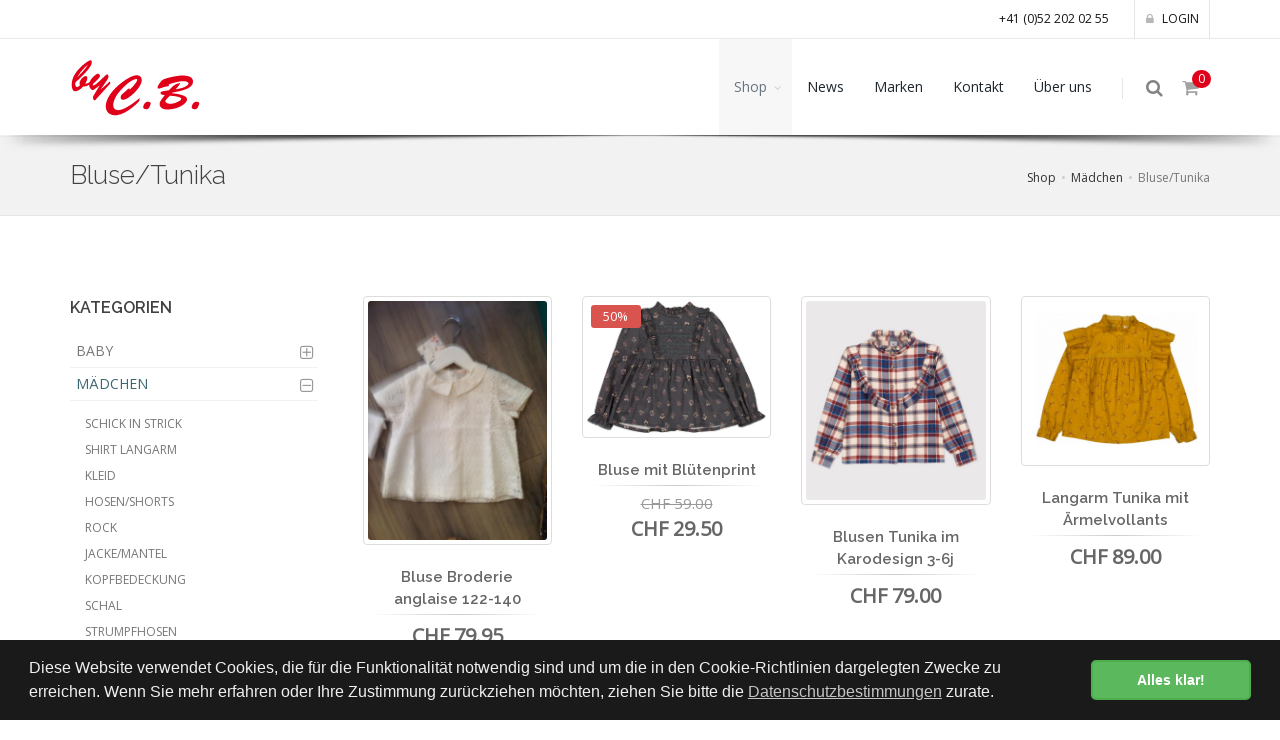

--- FILE ---
content_type: text/html; charset=utf-8
request_url: https://www.bycb.ch/produkte/maedchen-19/bluse-tunika-198?d=2
body_size: 7711
content:
<!DOCTYPE html>
<!--[if IE 8]>			<html lang="de" class="ie ie8 " data-page-navid="shop" data-page-controller="product" data-page-action="filter" data-page-route="product-filter" data-dsgvo="passive-banner"> <![endif]-->
<!--[if IE 9]>			<html lang="de" class="ie ie9 " data-page-navid="shop" data-page-controller="product" data-page-action="filter" data-page-route="product-filter" data-dsgvo="passive-banner"> <![endif]-->
<!--[if gt IE 9]><!-->	<html lang="de" class="       " data-page-navid="shop" data-page-controller="product" data-page-action="filter" data-page-route="product-filter" data-dsgvo="passive-banner"> <!--<![endif]-->
<head prefix="og: http://ogp.me/ns# fb: http://ogp.me/ns/fb# website: http://ogp.me/ns/website#">
		<meta charset="utf-8" />
	<!--[if IE]><meta http-equiv='X-UA-Compatible' content='IE=edge,chrome=1'><![endif]-->
	<meta name="viewport" content="width=device-width, initial-scale=1, user-scalable=no" />

	
	<link rel="shortcut icon" href="/favicon.ico">

	<meta name="apple-mobile-web-app-capable" content="yes" />
	<meta name="apple-mobile-web-app-status-bar-style" content="black" />

	<title>Bluse/Tunika | Mädchen | gross & klein fashiondesign GmbH</title>
<meta name="apple-mobile-web-app-title" content="Bluse/Tunika | Mädchen | gross & klein fashiondesign GmbH">

	<meta name="keywords" content="Mädchen,Bluse/Tunika"/>
										<meta property="og:site_name" content="gross & klein fashiondesign GmbH"/>
													<meta property="og:url" content="https://www.bycb.ch/produkte/maedchen-19/bluse-tunika-198?d=2"/>
									<meta property="og:title" content="Bluse/Tunika"/>
							













	
	<link href="https://fonts.googleapis.com/css?family=Open+Sans:300,400%7CRaleway:300,400,500,600,700%7CLato:300,400,400italic,600,700" rel="stylesheet" type="text/css" />


	
	<link href="/assets/javascripts/vendor/bootstrap/css/bootstrap.min.css?ts=1764401419" rel="stylesheet" type="text/css" />
	

	
	<link href="/assets/javascripts/vendor/slider.revolution/css/extralayers.css?ts=1764401419" rel="stylesheet" type="text/css" />
	<link href="/assets/javascripts/vendor/slider.revolution/css/settings.css?ts=1764401419" rel="stylesheet" type="text/css" />

	
	<link href="/assets/stylesheets/essentials.css?ts=1764401419" rel="stylesheet" type="text/css" />
	<link href="/assets/stylesheets/layout.css?ts=1764401419" rel="stylesheet" type="text/css" />


	
	<link href="/assets/stylesheets/header-1.css?ts=1764401419" rel="stylesheet" type="text/css" />
	<link href="/assets/stylesheets/layout-shop.css?ts=1764401419" rel="stylesheet" type="text/css" />
	<link href="/assets/stylesheets/color_scheme/custom-color.css?ts=1764401419" rel="stylesheet" type="text/css" />
	

	<link href="/assets/stylesheets/design.css?ts=1764401419" rel="stylesheet" />
	<link href="/assets/stylesheets/custom.css?ts=1764401419" rel="stylesheet" />

	

	<script type="text/javascript" src="//ajax.googleapis.com/ajax/libs/jquery/2.2.3/jquery.min.js"></script>
	<script type="text/javascript">window.jQuery || document.write('<script type="text/javascript" src="/assets/javascripts/vendor/jquery-2.2.3.min.js?ts=1764401419"><\/script>')</script>

</head>

<body class="enable-animation">
	




























	

	
	
	


	<div id="wrapper">
		


<div id="topBar" class="">
	<div class="container">

		
		<ul class="top-links list-inline pull-right">
			

												<li class="text-welcome hidden-xs">
						<a class="" href="tel:+41522020255">+41 (0)52 202 02 55</a>
					</li>
							
			
	
	<li class="user-session-"><a href="/account/login"><i class="fa fa-lock hidden-xs"></i> Login</a></li>

		</ul>

		
		<ul class="top-links list-inline">
							
			
			
		</ul>

	</div>
</div>



<div id="header" class="sticky clearfix shadow-after-3">

	
	<div class="search-box over-header">
	<a id="closeSearch" href="#" class="glyphicon glyphicon-remove"></a>
	<form method="get" action="/search">
		<input type="text" name="q" value="" placeholder="Suchen" class="form-control"/>
	</form>
</div>



	
	<header id="topNav">
		<div class="container">
			
			<button class="btn btn-mobile" data-toggle="collapse" data-target=".nav-main-collapse">
				<i class="fa fa-bars"></i>
			</button>

			
			<ul class="pull-right nav nav-pills nav-second-main">

				
				<li class="search">
	<a href="javascript:void(0);">
		<i class="fa fa-search"></i>
	</a>
</li>


				
				<li class="inline-cart-content quick-cart">
	<a href="#">
	<i class="fa fa-shopping-cart"></i>
	<span class="badge badge-aqua btn-xs badge-corner">0</span>
</a>
<div class="quick-cart-box">
	<h4>Warenkorb</h4>

	<div class="quick-cart-wrapper">
					<a class="text-center" href="#">
				<h6>Sie haben 0 Artikel im Warenkorb</h6>
			</a>
			</div>


	
						<div class="quick-cart-footer clearfix">
		<a href="/cart" class="btn btn-primary btn-xs pull-right">Warenkorb</a>
		<span class="pull-left"><strong>TOTAL:</strong> CHF&nbsp;0.00</span>
	</div>
	

</div>

</li>

			</ul>
			

			
			<a class="logo pull-left" href="/">
				<img src="/assets/images/logo.png?ts=1764401419" alt="gross & klein fashiondesign GmbH" />
			</a>

			
			<div class="navbar-collapse pull-right nav-main-collapse collapse submenu-dark">
				<nav class="nav-main">

					<ul id="topMain" class="nav nav-pills nav-main">

																
		<li class="active dropdown mega-menu">
			<a class="dropdown-toggle-pseudo" href="/produkte" >Shop</a>

							


<ul class="dropdown-menu">

	
	

	
	
		<li>
			
																																																<div class="row">
						<div class="col-md-5th ">
								<h3><a href="/produkte/baby-18?d=1" class="mega-menu-sub-title ">Baby</a></h3>
			<ul class="list-unstyled">
							<li class="">
					<a href="/produkte/baby-18/bodies-strampler-210?d=2">Bodies & Strampler</a>
				</li>
							<li class="">
					<a href="/produkte/baby-18/langarm-shirt-214?d=2">Langarm Shirt</a>
				</li>
							<li class="">
					<a href="/produkte/baby-18/hemd-tunika-215?d=2">Hemd/Tunika</a>
				</li>
							<li class="">
					<a href="/produkte/baby-18/kleid-216?d=2">Kleid</a>
				</li>
							<li class="">
					<a href="/produkte/baby-18/schick-in-strick-217?d=2">Schick in Strick</a>
				</li>
							<li class="">
					<a href="/produkte/baby-18/t-shirt-220?d=2">T-Shirt</a>
				</li>
							<li class="">
					<a href="/produkte/baby-18/schlafanzuege-233?d=2">Schlafanzüge</a>
				</li>
							<li class="">
					<a href="/produkte/baby-18/leggings-239?d=2">Leggings</a>
				</li>
							<li class="">
					<a href="/produkte/baby-18/overall-kurz-lang-247?d=2">Overall kurz/lang</a>
				</li>
							<li class="">
					<a href="/produkte/baby-18/pullis-co-264?d=2">Pullis & Co.</a>
				</li>
							<li class="">
					<a href="/produkte/baby-18/hosen-shorts-269?d=2">Hosen/Shorts</a>
				</li>
							<li class="">
					<a href="/produkte/baby-18/jacken-321?d=2">Jacken </a>
				</li>
							<li class="">
					<a href="/produkte/baby-18/roecke-331?d=2">Röcke</a>
				</li>
							<li class="">
					<a href="/produkte/baby-18/schwimmanzug-369?d=2">Schwimmanzug</a>
				</li>
							<li class="">
					<a href="/produkte/baby-18/kleider-sets-379?d=2">Kleider-Sets</a>
				</li>
							<li class="">
					<a href="/produkte/baby-18/kopfbedeckungen-427?d=2">Kopfbedeckungen</a>
				</li>
							<li class="">
					<a href="/produkte/baby-18/schal-433?d=2">Schal</a>
				</li>
					</ul>
	
						</div>
					
																																														
						<div class="col-md-5th ">
								<h3><a href="/produkte/maedchen-19?d=1" class="mega-menu-sub-title active">Mädchen</a></h3>
			<ul class="list-unstyled">
							<li class="">
					<a href="/produkte/maedchen-19/schick-in-strick-168?d=2">Schick in Strick</a>
				</li>
							<li class="">
					<a href="/produkte/maedchen-19/shirt-langarm-181?d=2">Shirt Langarm</a>
				</li>
							<li class="">
					<a href="/produkte/maedchen-19/kleid-182?d=2">Kleid</a>
				</li>
							<li class="">
					<a href="/produkte/maedchen-19/hosen-shorts-185?d=2">Hosen/Shorts</a>
				</li>
							<li class="">
					<a href="/produkte/maedchen-19/rock-186?d=2">Rock </a>
				</li>
							<li class="">
					<a href="/produkte/maedchen-19/jacke-mantel-192?d=2">Jacke/Mantel</a>
				</li>
							<li class="">
					<a href="/produkte/maedchen-19/kopfbedeckung-194?d=2">Kopfbedeckung</a>
				</li>
							<li class="">
					<a href="/produkte/maedchen-19/schal-195?d=2">Schal </a>
				</li>
							<li class="">
					<a href="/produkte/maedchen-19/strumpfhosen-197?d=2">Strumpfhosen </a>
				</li>
							<li class="active">
					<a href="/produkte/maedchen-19/bluse-tunika-198?d=2">Bluse/Tunika</a>
				</li>
							<li class="">
					<a href="/produkte/maedchen-19/t-shirt-top-206?d=2">T-Shirt/Top</a>
				</li>
							<li class="">
					<a href="/produkte/maedchen-19/schlafanzuege-253?d=2">Schlafanzüge</a>
				</li>
							<li class="">
					<a href="/produkte/maedchen-19/overall-jumpsuit-266?d=2">Overall/Jumpsuit</a>
				</li>
							<li class="">
					<a href="/produkte/maedchen-19/pullis-co-309?d=2">Pullis & Co.</a>
				</li>
							<li class="">
					<a href="/produkte/maedchen-19/unterwaeschebox-344?d=2">Unterwäschebox</a>
				</li>
					</ul>
	
						</div>
					
																																														
						<div class="col-md-5th ">
								<h3><a href="/produkte/jungs-20?d=1" class="mega-menu-sub-title ">Jungs</a></h3>
			<ul class="list-unstyled">
							<li class="">
					<a href="/produkte/jungs-20/hosen-shorts-200?d=2">Hosen/Shorts</a>
				</li>
							<li class="">
					<a href="/produkte/jungs-20/schick-in-strick-202?d=2">Schick in Strick</a>
				</li>
							<li class="">
					<a href="/produkte/jungs-20/shirt-langarm-203?d=2">Shirt Langarm</a>
				</li>
							<li class="">
					<a href="/produkte/jungs-20/t-shirt-top-205?d=2">T-Shirt/Top</a>
				</li>
							<li class="">
					<a href="/produkte/jungs-20/hemd-207?d=2">Hemd</a>
				</li>
							<li class="">
					<a href="/produkte/jungs-20/jacke-208?d=2">Jacke</a>
				</li>
							<li class="">
					<a href="/produkte/jungs-20/pulli-co-249?d=2">Pulli & Co.</a>
				</li>
							<li class="">
					<a href="/produkte/jungs-20/schlafanzuege-252?d=2">Schlafanzüge</a>
				</li>
							<li class="">
					<a href="/produkte/jungs-20/struempfe-412?d=2">Strümpfe</a>
				</li>
							<li class="">
					<a href="/produkte/jungs-20/kopfbedeckung-415?d=2">Kopfbedeckung</a>
				</li>
							<li class="">
					<a href="/produkte/jungs-20/schal-418?d=2">Schal</a>
				</li>
					</ul>
	
						</div>
					
																																														
						<div class="col-md-5th ">
								<h3><a href="/produkte/schuhe-21?d=1" class="mega-menu-sub-title ">Schuhe</a></h3>
			<ul class="list-unstyled">
							<li class="">
					<a href="/produkte/schuhe-21/pantoffeln-161?d=2">Pantoffeln</a>
				</li>
							<li class="">
					<a href="/produkte/schuhe-21/boots-177?d=2">Boots</a>
				</li>
							<li class="">
					<a href="/produkte/schuhe-21/lederfinken-282?d=2">Lederfinken</a>
				</li>
					</ul>
	
						</div>
					
																																														
						<div class="col-md-5th ">
								<h3><a href="/produkte/taschen-geldboerse-23?d=1" class="mega-menu-sub-title ">Taschen/Geldbörse</a></h3>
			<ul class="list-unstyled">
							<li class="">
					<a href="/produkte/taschen-geldboerse-23/umhaengetasche-179?d=2">Umhängetasche </a>
				</li>
							<li class="">
					<a href="/produkte/taschen-geldboerse-23/portemonnaie-etuis-180?d=2">Portemonnaie/ Etuis</a>
				</li>
							<li class="">
					<a href="/produkte/taschen-geldboerse-23/korb-221?d=2">Korb</a>
				</li>
							<li class="">
					<a href="/produkte/taschen-geldboerse-23/rucksack-349?d=2">Rucksack</a>
				</li>
					</ul>
	
						</div>
					
																																	</div><hr class="margin-top-10 margin-bottom-10" /><div class="row">													</div><div class="row">
						<div class="col-md-5th ">
								<h3><a href="/produkte/cosmetic-utensilien-24?d=1" class="mega-menu-sub-title ">Cosmetic Utensilien</a></h3>
			<ul class="list-unstyled">
							<li class="">
					<a href="/produkte/cosmetic-utensilien-24/necessaire-442?d=2">Necessaire</a>
				</li>
					</ul>
	
						</div>
					
																																														
						<div class="col-md-5th ">
								<h3><a href="/produkte/regen-sonne-25?d=1" class="mega-menu-sub-title ">Regen / Sonne</a></h3>
			<ul class="list-unstyled">
							<li class="">
					<a href="/produkte/regen-sonne-25/regenbekleidung-189?d=2">Regenbekleidung</a>
				</li>
							<li class="">
					<a href="/produkte/regen-sonne-25/fleece-248?d=2">Fleece </a>
				</li>
							<li class="">
					<a href="/produkte/regen-sonne-25/schwimmbekleidung-275?d=2">Schwimmbekleidung</a>
				</li>
					</ul>
	
						</div>
					
																																														
						<div class="col-md-5th ">
								<h3><a href="/produkte/damen-28?d=1" class="mega-menu-sub-title ">Damen</a></h3>
			<ul class="list-unstyled">
							<li class="">
					<a href="/produkte/damen-28/bekleidung-242?d=2">Bekleidung</a>
				</li>
					</ul>
	
						</div>
					
																																														
						<div class="col-md-5th ">
								<h3><a href="/produkte/verkleidung-30?d=1" class="mega-menu-sub-title ">Verkleidung</a></h3>
			<ul class="list-unstyled">
							<li class="">
					<a href="/produkte/verkleidung-30/kostueme-256?d=2">Kostüme</a>
				</li>
							<li class="">
					<a href="/produkte/verkleidung-30/accessoires-258?d=2">Accessoires</a>
				</li>
					</ul>
	
						</div>
					
																																														
						<div class="col-md-5th ">
								<h3><a href="/produkte/ballett-32?d=1" class="mega-menu-sub-title ">Ballett</a></h3>
			<ul class="list-unstyled">
							<li class="">
					<a href="/produkte/ballett-32/1-2-ballettschlaeppchen-287?d=2">1/2 Ballettschläppchen </a>
				</li>
							<li class="">
					<a href="/produkte/ballett-32/strumpfhosen-288?d=2">Strumpfhosen </a>
				</li>
							<li class="">
					<a href="/produkte/ballett-32/anhaenger-289?d=2">Anhänger</a>
				</li>
							<li class="">
					<a href="/produkte/ballett-32/1-1-ballettschlaeppchen-290?d=2">1/1 Ballettschläppchen</a>
				</li>
							<li class="">
					<a href="/produkte/ballett-32/stulpen-291?d=2">Stulpen</a>
				</li>
							<li class="">
					<a href="/produkte/ballett-32/wickeljacke-292?d=2">Wickeljacke </a>
				</li>
							<li class="">
					<a href="/produkte/ballett-32/body-293?d=2">Body</a>
				</li>
							<li class="">
					<a href="/produkte/ballett-32/ueberziehrock-295?d=2">Überziehrock </a>
				</li>
							<li class="">
					<a href="/produkte/ballett-32/tasche-geldboerse-376?d=2">Tasche/Geldbörse</a>
				</li>
							<li class="">
					<a href="/produkte/ballett-32/leggings-hosen-385?d=2">Leggings/Hosen</a>
				</li>
							<li class="">
					<a href="/produkte/ballett-32/top-388?d=2">Top</a>
				</li>
							<li class="">
					<a href="/produkte/ballett-32/ballettkleid-dress-440?d=2">Ballettkleid/Dress</a>
				</li>
					</ul>
	
						</div>
					
																																	</div><hr class="margin-top-10 margin-bottom-10" /><div class="row">													</div><div class="row">
						<div class="col-md-5th ">
								<h3><a href="/produkte/essen-und-trinken-33?d=1" class="mega-menu-sub-title ">Essen und Trinken</a></h3>
			<ul class="list-unstyled">
							<li class="">
					<a href="/produkte/essen-und-trinken-33/getraenkeflaschen-305?d=2">Getränkeflaschen</a>
				</li>
							<li class="">
					<a href="/produkte/essen-und-trinken-33/lunchbox-337?d=2">Lunchbox</a>
				</li>
							<li class="">
					<a href="/produkte/essen-und-trinken-33/teller-338?d=2">Teller</a>
				</li>
							<li class="">
					<a href="/produkte/essen-und-trinken-33/schuessel-teller-becher-339?d=2">Schüssel, Teller Becher</a>
				</li>
					</ul>
	
						</div>
					
																																														
						<div class="col-md-5th ">
								<h3><a href="/produkte/haare-36?d=1" class="mega-menu-sub-title ">Haare</a></h3>
			<ul class="list-unstyled">
							<li class="">
					<a href="/produkte/haare-36/haarreifen-169?d=2">Haarreifen</a>
				</li>
							<li class="">
					<a href="/produkte/haare-36/haarspangen-170?d=2">Haarspangen</a>
				</li>
							<li class="">
					<a href="/produkte/haare-36/haarband-gummi-255?d=2">Haarband/-Gummi</a>
				</li>
					</ul>
	
						</div>
					
																																														
						<div class="col-md-5th ">
								<h3><a href="/produkte/deko-38?d=1" class="mega-menu-sub-title ">Deko</a></h3>
			<ul class="list-unstyled">
							<li class="">
					<a href="/produkte/deko-38/kissen-178?d=2">Kissen</a>
				</li>
							<li class="">
					<a href="/produkte/deko-38/decken-245?d=2">Decken </a>
				</li>
							<li class="">
					<a href="/produkte/deko-38/kleiderhaken-313?d=2">Kleiderhaken</a>
				</li>
							<li class="">
					<a href="/produkte/deko-38/sockenfresser-329?d=2">Sockenfresser</a>
				</li>
							<li class="">
					<a href="/produkte/deko-38/deko-artikel-330?d=2">Deko Artikel </a>
				</li>
							<li class="">
					<a href="/produkte/deko-38/trophy-345?d=2">Trophy</a>
				</li>
							<li class="">
					<a href="/produkte/deko-38/aufkleber-fuer-waende-und-boden-363?d=2">Aufkleber für Wände und Boden</a>
				</li>
					</ul>
	
						</div>
					
																																														
						<div class="col-md-5th ">
								<h3><a href="/produkte/sale-39?d=1" class="mega-menu-sub-title ">Sale </a></h3>
			<ul class="list-unstyled">
							<li class="">
					<a href="/produkte/sale-39/maedchen-445?d=2">Mädchen</a>
				</li>
							<li class="">
					<a href="/produkte/sale-39/jungs-448?d=2">Jungs</a>
				</li>
							<li class="">
					<a href="/produkte/sale-39/baby-451?d=2">Baby</a>
				</li>
					</ul>
	
						</div>
					
																																														
						<div class="col-md-5th ">
								<h3><a href="/produkte/baby-ausstattung-43?d=1" class="mega-menu-sub-title ">Baby Ausstattung</a></h3>
			<ul class="list-unstyled">
							<li class="">
					<a href="/produkte/baby-ausstattung-43/swaddles-und-nuschis-175?d=2">Swaddles und Nuschis</a>
				</li>
							<li class="">
					<a href="/produkte/baby-ausstattung-43/bettdecken-246?d=2">Bettdecken</a>
				</li>
							<li class="">
					<a href="/produkte/baby-ausstattung-43/musikspieluhr-322?d=2">Musikspieluhr </a>
				</li>
							<li class="">
					<a href="/produkte/baby-ausstattung-43/geschenkbox-333?d=2">Geschenkbox</a>
				</li>
							<li class="">
					<a href="/produkte/baby-ausstattung-43/rasseln-400?d=2">Rasseln</a>
				</li>
							<li class="">
					<a href="/produkte/baby-ausstattung-43/kapuzenhandtuch-405?d=2">Kapuzenhandtuch</a>
				</li>
							<li class="">
					<a href="/produkte/baby-ausstattung-43/badecape-408?d=2">Badecape</a>
				</li>
							<li class="">
					<a href="/produkte/baby-ausstattung-43/schlafsaecke-436?d=2">Schlafsäcke</a>
				</li>
							<li class="">
					<a href="/produkte/baby-ausstattung-43/kleinkindertrage-453?d=2">Kleinkindertrage</a>
				</li>
							<li class="">
					<a href="/produkte/baby-ausstattung-43/beisserlis-456?d=2">Beisserlis</a>
				</li>
					</ul>
	
						</div>
					
																																	</div><hr class="margin-top-10 margin-bottom-10" /><div class="row">													</div><div class="row">
						<div class="col-md-5th ">
								<h3><a href="/produkte/spielwaren-46?d=1" class="mega-menu-sub-title ">Spielwaren</a></h3>
			<ul class="list-unstyled">
							<li class="">
					<a href="/produkte/spielwaren-46/hasenfamilie-237?d=2">Hasenfamilie</a>
				</li>
							<li class="">
					<a href="/produkte/spielwaren-46/puppen-302?d=2">Puppen</a>
				</li>
							<li class="">
					<a href="/produkte/spielwaren-46/spielhaus-370?d=2">Spielhaus</a>
				</li>
							<li class="">
					<a href="/produkte/spielwaren-46/spiel-moebel-und-kleiderlis-389?d=2">Spiel Möbel und Kleiderlis</a>
				</li>
							<li class="">
					<a href="/produkte/spielwaren-46/maeusefamilie-392?d=2">Mäusefamilie </a>
				</li>
							<li class="">
					<a href="/produkte/spielwaren-46/stofftiere-395?d=2">Stofftiere</a>
				</li>
							<li class="">
					<a href="/produkte/spielwaren-46/puppenkleider-398?d=2">Puppenkleider</a>
				</li>
					</ul>
	
						</div>
					
																																														
						<div class="col-md-5th hidden-xs hidden-sm">
							
						</div>
					
																																														
						<div class="col-md-5th hidden-xs hidden-sm">
							
						</div>
					
																																														
						<div class="col-md-5th hidden-xs hidden-sm">
							
						</div>
					
																																																							
						<div class="col-md-5th hidden-xs hidden-sm">
							
						</div>
					</div>
									</li>

	
</ul>
					</li>
				
		<li class="mega-menu">
			<a class="" href="/news" >News</a>

					</li>
				
		<li class="mega-menu">
			<a class="" href="/marken" >Marken</a>

					</li>
				
		<li class="mega-menu">
			<a class="" href="/kontakt" >Kontakt</a>

					</li>
				
		<li class="mega-menu">
			<a class="" href="/about" >Über&nbsp;uns</a>

					</li>
	
						
					</ul>

				</nav>
			</div>

		</div>
	</header>
	

</div>

		
	
				
		 


		
		
		



	









					<section class="page-header page-header-xs  ">
			<div class="container">

				
									
				<h1>
											Bluse/Tunika
									</h1>

									<ol class="breadcrumb"><li><a href="/produkte">Shop</a></li><li><a href="/produkte/maedchen-19?d=1">Mädchen</a></li><li class="active">Bluse/Tunika</li></ol>
				
				

			</div>
		</section>
		

	


		

		<a class="sr-only" href="#main-content">Skip to main content</a>
		

	


	



	
	<section id="main-section">

	<div id="main-container" class="container">
		
		<div class="row">
			<div class="col-xs-12 col-sm-4 col-md-4 col-lg-3">
				
<div class="side-nav margin-bottom-60 ">
	<div class="side-nav-head">
		<button class="fa fa-bars"></button>
					<!--in case we are somewhere in the shop hierarchy-->
			<h4>KATEGORIEN</h4>
			</div>
	<ul class="list-group list-group-bordered list-group-noicon uppercase">
														 
			<li class="list-group-item  ">
			<a class="dropdown-toggle elipsis2" href="#">Baby</a>
			<ul style="">
									<li class="">
						<a class="elipsis2" href="/produkte/baby-18/bodies-strampler-210?d=2" >Bodies & Strampler</a>

						
					</li>
									<li class="">
						<a class="elipsis2" href="/produkte/baby-18/langarm-shirt-214?d=2" >Langarm Shirt</a>

						
					</li>
									<li class="">
						<a class="elipsis2" href="/produkte/baby-18/hemd-tunika-215?d=2" >Hemd/Tunika</a>

						
					</li>
									<li class="">
						<a class="elipsis2" href="/produkte/baby-18/kleid-216?d=2" >Kleid</a>

						
					</li>
									<li class="">
						<a class="elipsis2" href="/produkte/baby-18/schick-in-strick-217?d=2" >Schick in Strick</a>

						
					</li>
									<li class="">
						<a class="elipsis2" href="/produkte/baby-18/t-shirt-220?d=2" >T-Shirt</a>

						
					</li>
									<li class="">
						<a class="elipsis2" href="/produkte/baby-18/schlafanzuege-233?d=2" >Schlafanzüge</a>

						
					</li>
									<li class="">
						<a class="elipsis2" href="/produkte/baby-18/leggings-239?d=2" >Leggings</a>

						
					</li>
									<li class="">
						<a class="elipsis2" href="/produkte/baby-18/overall-kurz-lang-247?d=2" >Overall kurz/lang</a>

						
					</li>
									<li class="">
						<a class="elipsis2" href="/produkte/baby-18/pullis-co-264?d=2" >Pullis & Co.</a>

						
					</li>
									<li class="">
						<a class="elipsis2" href="/produkte/baby-18/hosen-shorts-269?d=2" >Hosen/Shorts</a>

						
					</li>
									<li class="">
						<a class="elipsis2" href="/produkte/baby-18/jacken-321?d=2" >Jacken </a>

						
					</li>
									<li class="">
						<a class="elipsis2" href="/produkte/baby-18/roecke-331?d=2" >Röcke</a>

						
					</li>
									<li class="">
						<a class="elipsis2" href="/produkte/baby-18/schwimmanzug-369?d=2" >Schwimmanzug</a>

						
					</li>
									<li class="">
						<a class="elipsis2" href="/produkte/baby-18/kleider-sets-379?d=2" >Kleider-Sets</a>

						
					</li>
									<li class="">
						<a class="elipsis2" href="/produkte/baby-18/kopfbedeckungen-427?d=2" >Kopfbedeckungen</a>

						
					</li>
									<li class="">
						<a class="elipsis2" href="/produkte/baby-18/schal-433?d=2" >Schal</a>

						
					</li>
							</ul>
		</li>
	


									 
			<li class="list-group-item active ">
			<a class="dropdown-toggle elipsis2" href="#">Mädchen</a>
			<ul style="display: block;">
									<li class="">
						<a class="elipsis2" href="/produkte/maedchen-19/schick-in-strick-168?d=2" >Schick in Strick</a>

						
					</li>
									<li class="">
						<a class="elipsis2" href="/produkte/maedchen-19/shirt-langarm-181?d=2" >Shirt Langarm</a>

						
					</li>
									<li class="">
						<a class="elipsis2" href="/produkte/maedchen-19/kleid-182?d=2" >Kleid</a>

						
					</li>
									<li class="">
						<a class="elipsis2" href="/produkte/maedchen-19/hosen-shorts-185?d=2" >Hosen/Shorts</a>

						
					</li>
									<li class="">
						<a class="elipsis2" href="/produkte/maedchen-19/rock-186?d=2" >Rock </a>

						
					</li>
									<li class="">
						<a class="elipsis2" href="/produkte/maedchen-19/jacke-mantel-192?d=2" >Jacke/Mantel</a>

						
					</li>
									<li class="">
						<a class="elipsis2" href="/produkte/maedchen-19/kopfbedeckung-194?d=2" >Kopfbedeckung</a>

						
					</li>
									<li class="">
						<a class="elipsis2" href="/produkte/maedchen-19/schal-195?d=2" >Schal </a>

						
					</li>
									<li class="">
						<a class="elipsis2" href="/produkte/maedchen-19/strumpfhosen-197?d=2" >Strumpfhosen </a>

						
					</li>
									<li class="active">
						<a class="elipsis2" href="/produkte/maedchen-19/bluse-tunika-198?d=2" >Bluse/Tunika</a>

						
					</li>
									<li class="">
						<a class="elipsis2" href="/produkte/maedchen-19/t-shirt-top-206?d=2" >T-Shirt/Top</a>

						
					</li>
									<li class="">
						<a class="elipsis2" href="/produkte/maedchen-19/schlafanzuege-253?d=2" >Schlafanzüge</a>

						
					</li>
									<li class="">
						<a class="elipsis2" href="/produkte/maedchen-19/overall-jumpsuit-266?d=2" >Overall/Jumpsuit</a>

						
					</li>
									<li class="">
						<a class="elipsis2" href="/produkte/maedchen-19/pullis-co-309?d=2" >Pullis & Co.</a>

						
					</li>
									<li class="">
						<a class="elipsis2" href="/produkte/maedchen-19/unterwaeschebox-344?d=2" >Unterwäschebox</a>

						
					</li>
							</ul>
		</li>
	


									 
			<li class="list-group-item  ">
			<a class="dropdown-toggle elipsis2" href="#">Jungs</a>
			<ul style="">
									<li class="">
						<a class="elipsis2" href="/produkte/jungs-20/hosen-shorts-200?d=2" >Hosen/Shorts</a>

						
					</li>
									<li class="">
						<a class="elipsis2" href="/produkte/jungs-20/schick-in-strick-202?d=2" >Schick in Strick</a>

						
					</li>
									<li class="">
						<a class="elipsis2" href="/produkte/jungs-20/shirt-langarm-203?d=2" >Shirt Langarm</a>

						
					</li>
									<li class="">
						<a class="elipsis2" href="/produkte/jungs-20/t-shirt-top-205?d=2" >T-Shirt/Top</a>

						
					</li>
									<li class="">
						<a class="elipsis2" href="/produkte/jungs-20/hemd-207?d=2" >Hemd</a>

						
					</li>
									<li class="">
						<a class="elipsis2" href="/produkte/jungs-20/jacke-208?d=2" >Jacke</a>

						
					</li>
									<li class="">
						<a class="elipsis2" href="/produkte/jungs-20/pulli-co-249?d=2" >Pulli & Co.</a>

						
					</li>
									<li class="">
						<a class="elipsis2" href="/produkte/jungs-20/schlafanzuege-252?d=2" >Schlafanzüge</a>

						
					</li>
									<li class="">
						<a class="elipsis2" href="/produkte/jungs-20/struempfe-412?d=2" >Strümpfe</a>

						
					</li>
									<li class="">
						<a class="elipsis2" href="/produkte/jungs-20/kopfbedeckung-415?d=2" >Kopfbedeckung</a>

						
					</li>
									<li class="">
						<a class="elipsis2" href="/produkte/jungs-20/schal-418?d=2" >Schal</a>

						
					</li>
							</ul>
		</li>
	


									 
			<li class="list-group-item  ">
			<a class="dropdown-toggle elipsis2" href="#">Schuhe</a>
			<ul style="">
									<li class="">
						<a class="elipsis2" href="/produkte/schuhe-21/pantoffeln-161?d=2" >Pantoffeln</a>

						
					</li>
									<li class="">
						<a class="elipsis2" href="/produkte/schuhe-21/boots-177?d=2" >Boots</a>

						
					</li>
									<li class="">
						<a class="elipsis2" href="/produkte/schuhe-21/lederfinken-282?d=2" >Lederfinken</a>

						
					</li>
							</ul>
		</li>
	


									 
			<li class="list-group-item  ">
			<a class="dropdown-toggle elipsis2" href="#">Taschen/Geldbörse</a>
			<ul style="">
									<li class="">
						<a class="elipsis2" href="/produkte/taschen-geldboerse-23/umhaengetasche-179?d=2" >Umhängetasche </a>

						
					</li>
									<li class="">
						<a class="elipsis2" href="/produkte/taschen-geldboerse-23/portemonnaie-etuis-180?d=2" >Portemonnaie/ Etuis</a>

						
					</li>
									<li class="">
						<a class="elipsis2" href="/produkte/taschen-geldboerse-23/korb-221?d=2" >Korb</a>

						
					</li>
									<li class="">
						<a class="elipsis2" href="/produkte/taschen-geldboerse-23/rucksack-349?d=2" >Rucksack</a>

						
					</li>
							</ul>
		</li>
	


									 
			<li class="list-group-item  "><a href="/produkte/cosmetic-utensilien-24?d=1" >Cosmetic Utensilien</a></li>
	


									 
			<li class="list-group-item  ">
			<a class="dropdown-toggle elipsis2" href="#">Regen / Sonne</a>
			<ul style="">
									<li class="">
						<a class="elipsis2" href="/produkte/regen-sonne-25/regenbekleidung-189?d=2" >Regenbekleidung</a>

						
					</li>
									<li class="">
						<a class="elipsis2" href="/produkte/regen-sonne-25/fleece-248?d=2" >Fleece </a>

						
					</li>
									<li class="">
						<a class="elipsis2" href="/produkte/regen-sonne-25/schwimmbekleidung-275?d=2" >Schwimmbekleidung</a>

						
					</li>
							</ul>
		</li>
	


									 
			<li class="list-group-item  "><a href="/produkte/damen-28?d=1" >Damen</a></li>
	


									 
			<li class="list-group-item  ">
			<a class="dropdown-toggle elipsis2" href="#">Verkleidung</a>
			<ul style="">
									<li class="">
						<a class="elipsis2" href="/produkte/verkleidung-30/kostueme-256?d=2" >Kostüme</a>

						
					</li>
									<li class="">
						<a class="elipsis2" href="/produkte/verkleidung-30/accessoires-258?d=2" >Accessoires</a>

						
					</li>
							</ul>
		</li>
	


									 
			<li class="list-group-item  ">
			<a class="dropdown-toggle elipsis2" href="#">Ballett</a>
			<ul style="">
									<li class="">
						<a class="elipsis2" href="/produkte/ballett-32/1-2-ballettschlaeppchen-287?d=2" >1/2 Ballettschläppchen </a>

						
					</li>
									<li class="">
						<a class="elipsis2" href="/produkte/ballett-32/strumpfhosen-288?d=2" >Strumpfhosen </a>

						
					</li>
									<li class="">
						<a class="elipsis2" href="/produkte/ballett-32/anhaenger-289?d=2" >Anhänger</a>

						
					</li>
									<li class="">
						<a class="elipsis2" href="/produkte/ballett-32/1-1-ballettschlaeppchen-290?d=2" >1/1 Ballettschläppchen</a>

						
					</li>
									<li class="">
						<a class="elipsis2" href="/produkte/ballett-32/stulpen-291?d=2" >Stulpen</a>

						
					</li>
									<li class="">
						<a class="elipsis2" href="/produkte/ballett-32/wickeljacke-292?d=2" >Wickeljacke </a>

						
					</li>
									<li class="">
						<a class="elipsis2" href="/produkte/ballett-32/body-293?d=2" >Body</a>

						
					</li>
									<li class="">
						<a class="elipsis2" href="/produkte/ballett-32/ueberziehrock-295?d=2" >Überziehrock </a>

						
					</li>
									<li class="">
						<a class="elipsis2" href="/produkte/ballett-32/tasche-geldboerse-376?d=2" >Tasche/Geldbörse</a>

						
					</li>
									<li class="">
						<a class="elipsis2" href="/produkte/ballett-32/leggings-hosen-385?d=2" >Leggings/Hosen</a>

						
					</li>
									<li class="">
						<a class="elipsis2" href="/produkte/ballett-32/top-388?d=2" >Top</a>

						
					</li>
									<li class="">
						<a class="elipsis2" href="/produkte/ballett-32/ballettkleid-dress-440?d=2" >Ballettkleid/Dress</a>

						
					</li>
							</ul>
		</li>
	


									 
			<li class="list-group-item  ">
			<a class="dropdown-toggle elipsis2" href="#">Essen und Trinken</a>
			<ul style="">
									<li class="">
						<a class="elipsis2" href="/produkte/essen-und-trinken-33/getraenkeflaschen-305?d=2" >Getränkeflaschen</a>

						
					</li>
									<li class="">
						<a class="elipsis2" href="/produkte/essen-und-trinken-33/lunchbox-337?d=2" >Lunchbox</a>

						
					</li>
									<li class="">
						<a class="elipsis2" href="/produkte/essen-und-trinken-33/teller-338?d=2" >Teller</a>

						
					</li>
									<li class="">
						<a class="elipsis2" href="/produkte/essen-und-trinken-33/schuessel-teller-becher-339?d=2" >Schüssel, Teller Becher</a>

						
					</li>
							</ul>
		</li>
	


									 
			<li class="list-group-item  ">
			<a class="dropdown-toggle elipsis2" href="#">Haare</a>
			<ul style="">
									<li class="">
						<a class="elipsis2" href="/produkte/haare-36/haarreifen-169?d=2" >Haarreifen</a>

						
					</li>
									<li class="">
						<a class="elipsis2" href="/produkte/haare-36/haarspangen-170?d=2" >Haarspangen</a>

						
					</li>
									<li class="">
						<a class="elipsis2" href="/produkte/haare-36/haarband-gummi-255?d=2" >Haarband/-Gummi</a>

						
					</li>
							</ul>
		</li>
	


									 
			<li class="list-group-item  ">
			<a class="dropdown-toggle elipsis2" href="#">Deko</a>
			<ul style="">
									<li class="">
						<a class="elipsis2" href="/produkte/deko-38/kissen-178?d=2" >Kissen</a>

						
					</li>
									<li class="">
						<a class="elipsis2" href="/produkte/deko-38/decken-245?d=2" >Decken </a>

						
					</li>
									<li class="">
						<a class="elipsis2" href="/produkte/deko-38/kleiderhaken-313?d=2" >Kleiderhaken</a>

						
					</li>
									<li class="">
						<a class="elipsis2" href="/produkte/deko-38/sockenfresser-329?d=2" >Sockenfresser</a>

						
					</li>
									<li class="">
						<a class="elipsis2" href="/produkte/deko-38/deko-artikel-330?d=2" >Deko Artikel </a>

						
					</li>
									<li class="">
						<a class="elipsis2" href="/produkte/deko-38/trophy-345?d=2" >Trophy</a>

						
					</li>
									<li class="">
						<a class="elipsis2" href="/produkte/deko-38/aufkleber-fuer-waende-und-boden-363?d=2" >Aufkleber für Wände und Boden</a>

						
					</li>
							</ul>
		</li>
	


									 
			<li class="list-group-item  ">
			<a class="dropdown-toggle elipsis2" href="#">Sale </a>
			<ul style="">
									<li class="">
						<a class="elipsis2" href="/produkte/sale-39/maedchen-445?d=2" >Mädchen</a>

						
					</li>
									<li class="">
						<a class="elipsis2" href="/produkte/sale-39/jungs-448?d=2" >Jungs</a>

						
					</li>
									<li class="">
						<a class="elipsis2" href="/produkte/sale-39/baby-451?d=2" >Baby</a>

						
					</li>
							</ul>
		</li>
	


									 
			<li class="list-group-item  ">
			<a class="dropdown-toggle elipsis2" href="#">Baby Ausstattung</a>
			<ul style="">
									<li class="">
						<a class="elipsis2" href="/produkte/baby-ausstattung-43/swaddles-und-nuschis-175?d=2" >Swaddles und Nuschis</a>

						
					</li>
									<li class="">
						<a class="elipsis2" href="/produkte/baby-ausstattung-43/bettdecken-246?d=2" >Bettdecken</a>

						
					</li>
									<li class="">
						<a class="elipsis2" href="/produkte/baby-ausstattung-43/musikspieluhr-322?d=2" >Musikspieluhr </a>

						
					</li>
									<li class="">
						<a class="elipsis2" href="/produkte/baby-ausstattung-43/geschenkbox-333?d=2" >Geschenkbox</a>

						
					</li>
									<li class="">
						<a class="elipsis2" href="/produkte/baby-ausstattung-43/rasseln-400?d=2" >Rasseln</a>

						
					</li>
									<li class="">
						<a class="elipsis2" href="/produkte/baby-ausstattung-43/kapuzenhandtuch-405?d=2" >Kapuzenhandtuch</a>

						
					</li>
									<li class="">
						<a class="elipsis2" href="/produkte/baby-ausstattung-43/badecape-408?d=2" >Badecape</a>

						
					</li>
									<li class="">
						<a class="elipsis2" href="/produkte/baby-ausstattung-43/schlafsaecke-436?d=2" >Schlafsäcke</a>

						
					</li>
									<li class="">
						<a class="elipsis2" href="/produkte/baby-ausstattung-43/kleinkindertrage-453?d=2" >Kleinkindertrage</a>

						
					</li>
									<li class="">
						<a class="elipsis2" href="/produkte/baby-ausstattung-43/beisserlis-456?d=2" >Beisserlis</a>

						
					</li>
							</ul>
		</li>
	


									 
			<li class="list-group-item  ">
			<a class="dropdown-toggle elipsis2" href="#">Spielwaren</a>
			<ul style="">
									<li class="">
						<a class="elipsis2" href="/produkte/spielwaren-46/hasenfamilie-237?d=2" >Hasenfamilie</a>

						
					</li>
									<li class="">
						<a class="elipsis2" href="/produkte/spielwaren-46/puppen-302?d=2" >Puppen</a>

						
					</li>
									<li class="">
						<a class="elipsis2" href="/produkte/spielwaren-46/spielhaus-370?d=2" >Spielhaus</a>

						
					</li>
									<li class="">
						<a class="elipsis2" href="/produkte/spielwaren-46/spiel-moebel-und-kleiderlis-389?d=2" >Spiel Möbel und Kleiderlis</a>

						
					</li>
									<li class="">
						<a class="elipsis2" href="/produkte/spielwaren-46/maeusefamilie-392?d=2" >Mäusefamilie </a>

						
					</li>
									<li class="">
						<a class="elipsis2" href="/produkte/spielwaren-46/stofftiere-395?d=2" >Stofftiere</a>

						
					</li>
									<li class="">
						<a class="elipsis2" href="/produkte/spielwaren-46/puppenkleider-398?d=2" >Puppenkleider</a>

						
					</li>
							</ul>
		</li>
	


									
		
		
		
			</ul>
</div>

<div>
	
</div>

			</div>
	
			<div class="col-xs-12 col-sm-8 col-md-8 col-lg-9">
				<div id="main-content">
					
		
	<div id="shop">
		

	
	

	
	
	
	


	
				<div class='row'><div class='col-xs-12 col-sm-6 col-md-3 col-lg-3 '>

						

<div class="shop-item ">
	<div class="thumbnail">
		
		<a href="/produkte/maedchen-19/bluse-tunika-198/bluse-broderie-anglaise-122-140-4009?p=0&d=2" class="shop-item-image ">
			<img src="/photo/data/s17gbl008-bluse-broderie-anglaise-122-140-room7-bluse-tunika-maedchen-92-1292-4.JPG?ts=1764401419" alt="Bluse Broderie anglaise 122-140" class="img-responsive margin-center" />
			
		</a>
		

		
		
		

				
	</div>
	<div class="shop-item-summary text-center">
		<h2 class="">Bluse Broderie anglaise 122-140</h2>
		
		
		
		

		
		<hr class="nomargin" />

		
					<div class="shop-item-price">
								CHF&nbsp;79.95
			</div>
				
	</div>
	
	
	
	
</div>
		
	</div><div class='clearfix visible-xs'></div>
	<div class='col-xs-12 col-sm-6 col-md-3 col-lg-3 '>

						

<div class="shop-item ">
	<div class="thumbnail">
		
		<a href="/produkte/maedchen-19/bluse-tunika-198/bluse-mit-bluetenprint-8056?p=0&d=2" class="shop-item-image landscape">
			<img src="/photo/data/noela-bluse-mit-bluetenprint-wheat-bluse-tunika-maedchen-770-11120-4.jpg?ts=1764401419" alt="Bluse mit Blütenprint" class="img-responsive margin-center" />
			
		</a>
		

		
		
		

					<div class="shop-item-info">
				
									<span class="label label-danger overlay-discount">50%</span>
							</div>
				
	</div>
	<div class="shop-item-summary text-center">
		<h2 class="">Bluse mit Blütenprint </h2>
		
		
		
		

		
		<hr class="nomargin" />

		
					<div class="shop-item-price">
				<span class="line-through block">CHF&nbsp;59.00</span>				CHF&nbsp;29.50
			</div>
				
	</div>
	
	
	
	
</div>
		
	</div><div class='clearfix visible-xs visible-sm'></div>
	<div class='col-xs-12 col-sm-6 col-md-3 col-lg-3 '>

						

<div class="shop-item ">
	<div class="thumbnail">
		
		<a href="/produkte/maedchen-19/bluse-tunika-198/blusen-tunika-im-karodesign-3-6j-7711?p=0&d=2" class="shop-item-image ">
			<img src="/photo/data/a055w01050-blusen-tunika-im-karodesign-3-6j-petit-bateau-bluse-tunika-maedchen-971-10441-4.jpeg?ts=1764401419" alt="Blusen Tunika im Karodesign 3-6j" class="img-responsive margin-center" />
			
		</a>
		

		
		
		

				
	</div>
	<div class="shop-item-summary text-center">
		<h2 class="">Blusen Tunika im Karodesign 3-6j </h2>
		
		
		
		

		
		<hr class="nomargin" />

		
					<div class="shop-item-price">
								CHF&nbsp;79.00
			</div>
				
	</div>
	
	
	
	
</div>
		
	</div><div class='clearfix visible-xs'></div>
	<div class='col-xs-12 col-sm-6 col-md-3 col-lg-3 '>

						

<div class="shop-item ">
	<div class="thumbnail">
		
		<a href="/produkte/maedchen-19/bluse-tunika-198/langarm-tunika-mit-aermelvollants-5856?p=0&d=2" class="shop-item-image landscape">
			<img src="/photo/data/w202032-langarm-tunika-mit-aermelvollants-louis-louise-paris-bluse-tunika-maedchen-838-5922-4.png?ts=1764401419" alt="Langarm Tunika mit Ärmelvollants" class="img-responsive margin-center" />
			
		</a>
		

		
		
		

				
	</div>
	<div class="shop-item-summary text-center">
		<h2 class="">Langarm Tunika mit Ärmelvollants </h2>
		
		
		
		

		
		<hr class="nomargin" />

		
					<div class="shop-item-price">
								CHF&nbsp;89.00
			</div>
				
	</div>
	
	
	
	
</div>
		
	</div><div class='clearfix visible-xs visible-sm visible-md visible-lg'></div>
	<div class='col-xs-12 col-sm-6 col-md-3 col-lg-3 '>

						

<div class="shop-item ">
	<div class="thumbnail">
		
		<a href="/produkte/maedchen-19/bluse-tunika-198/shirt-mit-raglan-aermelchen-5011?p=0&d=2" class="shop-item-image landscape">
			<img src="/photo/data/tp00200-shirt-mit-raglan-aermelchen-lebig-bluse-tunika-maedchen-123-2811-4.jpg?ts=1764401419" alt="Shirt mit Raglan-Ärmelchen" class="img-responsive margin-center" />
			
		</a>
		

		
		
		

				
	</div>
	<div class="shop-item-summary text-center">
		<h2 class="">Shirt mit Raglan-Ärmelchen</h2>
		
		
		
		

		
		<hr class="nomargin" />

		
					<div class="shop-item-price">
								CHF&nbsp;54.95
			</div>
				
	</div>
	
	
	
	
</div>
		
	</div><div class='clearfix visible-xs'></div>
	<div class='col-xs-12 col-sm-6 col-md-3 col-lg-3 '>

						

<div class="shop-item ">
	<div class="thumbnail">
		
		<a href="/produkte/maedchen-19/bluse-tunika-198/tunica-laure-4779?p=0&d=2" class="shop-item-image landscape">
			<img src="/photo/data/w192042-tunica-laure-louis-louise-paris-bluse-tunika-maedchen-791-3725-4.png?ts=1764401419" alt="Tunica Laure" class="img-responsive margin-center" />
			
		</a>
		

		
		
		

				
	</div>
	<div class="shop-item-summary text-center">
		<h2 class="">Tunica Laure </h2>
		
		
		
		

		
		<hr class="nomargin" />

		
					<div class="shop-item-price">
								CHF&nbsp;89.95
			</div>
				
	</div>
	
	
	
	
</div>
		
	</div><div class='clearfix visible-xs visible-sm'></div>
	<div class='col-xs-12 col-sm-6 col-md-3 col-lg-3 '>

						

<div class="shop-item ">
	<div class="thumbnail">
		
		<a href="/produkte/maedchen-19/bluse-tunika-198/tunika-4560?p=0&d=2" class="shop-item-image ">
			<img src="/assets/images/item_placeholder.jpg?ts=1764401419" alt="Tunika" class="img-responsive margin-center" />
			
		</a>
		

		
		
		

				
	</div>
	<div class="shop-item-summary text-center">
		<h2 class="">Tunika</h2>
		
		
		
		

		
		<hr class="nomargin" />

		
					<div class="shop-item-price">
								CHF&nbsp;74.95
			</div>
				
	</div>
	
	
	
	
</div>
		
	</div></div>

	
	



	</div>

	
				</div>
			</div>
		</div>
	</div>
</section>



	
	
	


		<footer id="footer">
	<div class="container">

		<div class="row margin-top-60 margin-bottom-40 size-13">

			
			<div class="col-xs-12 col-sm-4 col-md-4">

				
				<img class="footer-logo img-responsive2 img-max-160px" src="/assets/images/logo-footer.png?ts=1764401419" alt="gross & klein fashiondesign GmbH" />


																						<div>
								
								Vielen Dank für Ihren Besuch auf unserer Internetseite!<br>
							</div>
							<p></p>
															
				
									<h2 id="footer-phone">
													<a class="" href="tel:+41522020255">+41 (0)52 202 02 55</a>											</h2>
				
				
				<div class="clearfix">
											<a href="https://www.facebook.com/christiane.beurskens" target="_blank" class="social-icon social-icon-sm social-icon-border social-facebook pull-left" data-toggle="tooltip" data-placement="top" title="Facebook">
	<i class="icon-facebook"></i>
	<i class="icon-facebook"></i>
</a>
											<a href="https://instagram.com/bycb_kinderboutique" target="_blank" class="social-icon social-icon-sm social-icon-border social-instagram pull-left" data-toggle="tooltip" data-placement="top" title="Instagram">
	<i class="icon-instagram"></i>
	<i class="icon-instagram"></i>
</a>
									</div>
				

			</div>
			

			
			<div class="col-xs-12 col-sm-8 col-md-8">

				<div class="row">

					<div class="col-xs-12 col-sm-6 col-md-5">
													<h4 class="letter-spacing-1">AKTUELLE NEWS</h4>
							<ul class="list-unstyled footer-list half-paddings">
																											<li>
																							<a class="block" href="/news/special-mondays-226">Special Mondays</a>
																																		<small>02.11.2020</small>
																					</li>
																																				<li>
																							<a class="block" href="/news/endlich-online-219">Endlich Online</a>
																																		<small>23.12.2019</small>
																					</li>
																																				<li>
																							<a class="block" href="/news/nightshopping-apero-220">Nightshopping & Apero</a>
																																		<small>22.11.2019</small>
																					</li>
																								</ul>
												<br class="visible-sm" />
					</div>

					<div class="col-xs-12 col-sm-6 col-md-3">
						<h4 class="letter-spacing-1">WEITERES</h4>
						<ul class="list-unstyled footer-list half-paddings noborder">
															<li class=""><a href="/newsletter" class="block" ><i class="fa fa-angle-right"></i> Newsletter</a></li>
															<li class=""><a href="/agb" class="block" ><i class="fa fa-angle-right"></i> AGB</a></li>
															<li class=""><a href="/impressum" class="block" ><i class="fa fa-angle-right"></i> Impressum</a></li>
															<li class=""><a href="/shipping" class="block" ><i class="fa fa-angle-right"></i> Versand</a></li>
															<li class=""><a href="/kontakt" class="block" ><i class="fa fa-angle-right"></i> Kontakt</a></li>
															<li class=""><a href="/links" class="block" ><i class="fa fa-angle-right"></i> Links</a></li>
															<li class=""><a href="/privacy" class="block" ><i class="fa fa-angle-right"></i> Datenschutz</a></li>
													</ul>
						<br class="visible-sm" />
					</div>

					<div class="col-xs-12 col-sm-12 col-md-4">
													<h4 class="letter-spacing-1">SICHERE BEZAHLUNG</h4>
							
							<p>
																	
										
			<img src="/assets/images/cc/Visa.png?ts=1764401419" alt="Visa" />
		<img src="/assets/images/cc/Mastercard.png?ts=1764401419" alt="MasterCard" />
		
	
																
							</p>
											</div>

				</div>

			</div>
			

		</div>

	</div>

	<div class="copyright">
		<div class="container">
			

							<ul class="pull-right nomargin list-inline mobile-block">
					<li class="text-center">
						<a href="/impressum#getBUTIK">
							<span class="icon-getbutik-custom"></span>
						</a>
					</li>
				</ul>
			
			&copy; All Rights Reserved, gross & klein fashiondesign GmbH
		</div>
	</div>

</footer>



	</div>

	
	<a href="#" id="toTop"></a>


	
	<div id="preloader">
		<div class="inner">
			<span class="loader"></span>
		</div>
	</div>

	
	
	<script type="text/javascript">var plugin_path = '/assets/javascripts/vendor/';</script>
	
	<script type="text/javascript" src="/assets/javascripts/scripts.js?ts=1764401419"></script>

	
	<script type="text/javascript" src="/assets/javascripts/vendor/slider.revolution/js/jquery.themepunch.tools.min.js?ts=1764401419"></script>
	<script type="text/javascript" src="/assets/javascripts/vendor/slider.revolution/js/jquery.themepunch.revolution.min.js?ts=1764401419"></script>
	<script type="text/javascript" src="/assets/javascripts/view/demo.revolution_slider.js?ts=1764401419"></script>

	
	<script type="text/javascript" src="/assets/javascripts/view/demo.shop.js?ts=1764401419"></script>

	<script type="text/javascript" src="/assets/javascripts/vendor/jquery-match-height/jquery.matchHeight-min.js?ts=1764401419"></script>

	<script type="text/javascript" src="/assets/javascripts/main.js?ts=1764401419"></script>
	<script type="text/javascript" src="/assets/javascripts/design.js?ts=1764401419"></script>
	<script type="text/javascript" src="/assets/javascripts/custom.js?ts=1764401419"></script>

	</body>
</html>


--- FILE ---
content_type: text/css; charset=utf-8
request_url: https://www.bycb.ch/assets/stylesheets/color_scheme/custom-color.css?ts=1764401419
body_size: 3159
content:
/** Blue	#3c6874
 **************************************************************** **/
	::selection {
		background: #3c6874;
	}
	::-moz-selection {
		background: #3c6874; /* Firefox */
	}
	::-webkit-selection {
		background: #3c6874; /* Safari */
	}


	a,
	a:focus:not(.btn),
	section.dark a,
	#slidetop a:hover,
	h1 > span,
	h2 > span,
	h3 > span,
	h4 > span,
	h5 > span,
	h6 > span,
	.pagination>li>a,
	.pagination>li>a:hover,
	.pagination>li>span,
	ul.list-links>li>a:hover,
	#sidepanel ul li a[data-toggle="collapse"],
	#sidepanel ul li a[data-toggle="collapse"]:hover,
	#sidepanel ul li a:hover,
	.menu-list ul li a:hover, 		/* header-0.css */
	.menu-list ul li.active a, 		/* header-0.css */
	#menu_overlay_close:hover, 	/* header-0.css */
	#topMain.nav-pills>li.active>a>span.topMain-icon,
	#page-menu.page-menu-light ul>li:hover>a>i,
	#page-menu.page-menu-dark ul>li:hover>a>i,
	#page-menu.page-menu-transparent ul>li:hover>a>i,
	#page-menu.page-menu-light ul>li.active>a>i,
	#page-menu.page-menu-dark ul>li.active>a>i,
	#page-menu.page-menu-transparent ul>li.active>a>i,
	.tp-caption.block_white,
	section span.theme-color,
	section em.theme-color,
	section i.theme-color,
	section b.theme-color,
	section div.theme-color,
	section p.theme-color,
	.owl-carousel.featured a.figure>span>i,
	.owl-carousel.featured a:hover,
	figure.zoom>a.lightbox:hover,
	#portfolio h2>a:hover,
	#portfolio h3>a:hover,
	#portfolio h4>a:hover,
	#portfolio h5>a:hover,
	#portfolio h6>a:hover,
	#portfolio2 h2>a:hover,
	#portfolio2 h3>a:hover,
	#portfolio2 h4>a:hover,
	#portfolio2 h5>a:hover,
	#portfolio2 h6>a:hover,
	#portfolio3 h2>a:hover,
	#portfolio3 h3>a:hover,
	#portfolio3 h4>a:hover,
	#portfolio3 h5>a:hover,
	#portfolio3 h6>a:hover,
	.tab-post a:hover,
	.tag:hover>span.txt,
	section.dark .tag:hover>span.txt,
	ul.widget-twitter li>small>a:hover,
	.blog-post-item h2>a:hover,
	.blog-post-item h3>a:hover,
	.blog-post-item h4>a:hover,
	.blog-post-item h5>a:hover,
	.item-box .item-hover .inner .ico-rounded:hover>span,
	ul.side-nav>li:hover>a,
	ul.side-nav>li a:hover,
	ul.side-nav>li.active>a,
	a.href-reset:hover,
	a.href-reset.active,
	.href-reset a.active,
	.href-reset a:hover,
	.href-reset a.active,
	.price-clean-popular h4,
	.box-icon.box-icon-color i,
	.switch-primary.switch-round > input:checked + .switch-label:after,
	section.dark .nav-tabs.nav-clean>li.active>a {
		color: #3c6874;
	}

	.bg-theme-color,
	#sidepanel.sidepanel-theme-color,
	div.alert.alert-theme-color,
	div.alert.alert-primary,
	span.badge-default,
	span.label-default,
	.list-group-item.active>.badge.badge-default,
	.nav-tabs.nav-alternate>li.active>a,
	.datepicker table tr td.active.active,
	.callout-theme-color,
	.progress-bar-primary,
	.toast-primary,
	.owl-theme .owl-controls .owl-page span,
	.open>.dropdown-toggle.btn-primary,
	.btn-primary,
	.btn-primary:hover,
	.btn-primary:active,
	.btn-primary:focus,
	.pagination>.active>a,
	.pagination>.active>a:hover,
	#header li.quick-cart .quick-cart-box a.btn,
	#header li.quick-cart .quick-cart-box a.btn:hover, /* used by dark & transparent header */
	#topMain.nav-pills>li.active>a>span.theme-color ,
	.ei-slider-thumbs li.ei-slider-element,			/* elastic slider active indicator */
	.flex-control-paging li a.flex-active,				/* flex slider bullets */
	.tp-caption.block_theme_color,
	.tp-bullets.simplebullets.round .bullet.selected,
	i.ico-color,
	.caption-primary,
	.shop-list-options .btn.active,
	.box-static.box-color,
	.switch.switch-primary > input:checked + .switch-label,
	.fancy-file-upload.fancy-file-primary>span.button,
	.primary-slider .ui-slider .ui-slider-handle:before,
	.primary-slider .ui-slider .ui-slider-range,
	.ribbon-inner,
	.info-bar.info-bar-color,
	.music-album-title:hover,
	.inews-item .inews-thumbnail .inews-sticky,
	.btn>.new-primary,
	#progressBar #bar,								/* OWL */
	#page-menu,
	#page-menu ul {
		background-color:#3c6874;
	}

	/* !important required */
	#music-player .mejs-controls .mejs-time-rail .mejs-time-current,
	#music-player .mejs-controls .mejs-horizontal-volume-slider .mejs-horizontal-volume-current,
	section .theme-background,
	.swiper-pagination-bullet-active {
		background-color:#3c6874 !important;
	}
	.inews-content-inner h3>a,
	div.side-nav ul>li:hover>a,
	div.side-nav ul>li.active>a,
	ul.side-nav li.active>a,
	.pagination.pagination-simple>li.active>a,
	div.side-nav ul.list-group-bordered>li>a:hover,
	section .theme-color {
		color:#3c6874 !important;
	}

	.primary-slider .ui-slider .ui-slider-handle,
	.switch.switch-primary > input:checked + .switch-label,
	.timeline_center li h3:before,
	.timeline_center:after,
	a.thumbnail.active,
	a.thumbnail:hover,
	.hvr-reveal:before,
	.btn-primary,
	.btn-primary:hover,
	.btn-primary:active,
	.btn-primary:focus {
		border-color:#3c6874;
	}

	.open>.dropdown-toggle.btn-primary,
	.btn-primary,
	.btn-primary:active,
	.btn-primary:focus,
	.btn-primary:hover,
	.pagination>.active>a,
	.pagination>.active>a:hover {
		border-color: #3c6874;
	}

	#topNav ul.dropdown-menu { /* submenu border top color */
		border-top-color:#3c6874;
	}
	section.featured-grid div.row>div .ribbon:before,
	.modal-content {
		border-top-color:#3c6874;
	}

	#topNav ul.dropdown-menu {
		border-color: #3c6874 #fff #fff;
	}
	#topNav div.submenu-dark ul.dropdown-menu {
		border-color: #3c6874 #3F3F3F #3F3F3F;
	}
	#topNav div.submenu-color ul.dropdown-menu {
		border-color: #3c6874 #3F3F3F #3F3F3F;
	}
	#topMain li.search .search-box {
		border-top: #3c6874 2px solid;
	}


	/* COLOR DROP DOWN MENU */
	#topNav div.submenu-color ul.dropdown-menu {
		background-color:#3c6874;
	}
	#topNav div.submenu-color ul.dropdown-menu {
		border-color: #888 #3c6874 #3c6874;
	}

	#topNav div.submenu-color ul.dropdown-menu a.dropdown-toggle {
		background-image: url('../../images/submenu_light.png');
	}

	#topNav div.submenu-color ul.dropdown-menu h3>a {
		color: #FFFFFF !important;
	}


	#topNav div.submenu-color ul.dropdown-menu li.active>a,
	#topNav div.submenu-color ul.dropdown-menu li.active:hover>a,
	#topNav div.submenu-color ul.dropdown-menu li.active:focus>a,
	#topNav div.submenu-color ul.dropdown-menu li:hover>a,
	#topNav div.submenu-color ul.dropdown-menu li:focus>a,
	#topNav div.submenu-color ul.dropdown-menu li:focus>a,

	#topNav div.submenu-color ul.dropdown-menu h3>a.active,
	#topNav div.submenu-color ul.dropdown-menu h3>a.active:hover,
	#topNav div.submenu-color ul.dropdown-menu h3>a.active:focus,
	#topNav div.submenu-color ul.dropdown-menu h3>a:hover,
	#topNav div.submenu-color ul.dropdown-menu h3>a:focus,
	#topNav div.submenu-color ul.dropdown-menu h3>a:focus {
		color:#fff;
		background-color:rgba(0,0,0,0.15);
	}
	#topNav div.submenu-color ul.dropdown-menu li.divider {
		background-color:rgba(255,255,255,0.3);
	}
	#topNav div.submenu-color ul.dropdown-menu>li a {
		color:#fff;
	}
	#topNav div.submenu-color #topMain>li.mega-menu div.row div>ul>li>span {
		color:#fff;
	}
	#topNav div.submenu-color #topMain>li.mega-menu div.row div {
		border-left: rgba(0,0,0,0.2) 1px solid;
	}


	/* Theme Color Section */
	section.theme-color,
	section.theme-color div.heading-title.heading-dotted h1,
	section.theme-color div.heading-title.heading-dotted h2,
	section.theme-color div.heading-title.heading-dotted h3,
	section.theme-color div.heading-title.heading-dotted h4,
	section.theme-color div.heading-title.heading-dotted h5,
	section.theme-color div.heading-title.heading-dotted h6 {
		color:#fff;
		background-color: #3c6874;
	}
	section.theme-color div.heading-title h1,
	section.theme-color div.heading-title h2,
	section.theme-color div.heading-title h3,
	section.theme-color div.heading-title h4,
	section.theme-color div.heading-title h5,
	section.theme-color div.heading-title h6 {
		background-color: #3c6874;
	}
	section.theme-color div.heading-title h1 span,
	section.theme-color div.heading-title h2 span,
	section.theme-color div.heading-title h3 span,
	section.theme-color div.heading-title h4 span,
	section.theme-color div.heading-title h5 span,
	section.theme-color div.heading-title h6 span {
		color:#fff;
	}
	section.theme-color a {
		color:#fff;
		text-decoration:none;
	}
	section.theme-color a:hover {
		color:#111;
	}
	section.theme-color pre {
		background-color:rgba(0,0,0,0.1);
	}
	section.theme-color div.heading-border-bottom.heading-color {
	  border-bottom-color:rgba(255,255,255,0.5);
	}




/**	Vertical Menu
*************************************************** **/
body.menu-vertical #mainMenu.sidebar-vertical .sidebar-nav .navbar li:hover>a,
body.menu-vertical #mainMenu.sidebar-vertical .dropdown-menu>.active>a,
body.menu-vertical #mainMenu.sidebar-vertical .dropdown-menu>.active>a:focus,
body.menu-vertical #mainMenu.sidebar-vertical .dropdown-menu>.active>a:hover,
body.menu-vertical #mainMenu.sidebar-vertical .navbar-default .navbar-nav>.active>a,
body.menu-vertical #mainMenu.sidebar-vertical .sidebar-nav .navbar li:hover>a {
	color:#3c6874 !important;
}





/**	[Shortcode] Buttons
*************************************************** **/
section.dark .btn-default:hover {
	color: #3c6874;
	background-color:rgba(0,0,0,0.3);
}


/**	[Shortcode] Page Header
*************************************************** **/
	section.page-header .breadcrumb a:hover  {
		color: #3c6874 !important;
		text-decoration:none;
	}


/**	[Shortcode] Dividers
*************************************************** **/
	div.divider.divider-color i {
		color:#fff;
	}
	div.divider.divider-color:before,
	div.divider.divider-color:after {
		border-top:#3c6874 1px solid;
	}
	div.divider.divider-color i {
		color:#3c6874;
	}
	div.divider.divider-circle.divider-color i {
		color:#fff;
		background-color: #3c6874;
	}
	div.divider.divider-border>a:hover>i {
		color:#3c6874;
	}


/**	[Shortcode] Headings
*************************************************** **/
	div.heading-title.heading-line-single.heading-color:before,
	div.heading-title.heading-line-double.heading-color:before {
		border-color:#3c6874;
	}
	div.heading-border-bottom.heading-color {
		border-bottom-color:#3c6874;
	}
	div.heading-title.heading-border.heading-color,
	div.heading-title.heading-border.heading-inverse.heading-color {
		border-color:#3c6874;
	}
	section.dark div.heading-title.heading-border-bottom {
		border-bottom-color:#3c6874;
	}

/**	[Shortcode] Icon Boxes
*************************************************** **/
.box-icon a.box-icon-title:hover>h2 {
	color:#3c6874;
}
.box-icon a.box-icon-title:hover>i {
	color:#fff;
	background-color:#3c6874;
}
.box-icon a.box-icon-more {
	color:#111;
}
.box-icon a.box-icon-more:hover,
section.dark .box-icon a.box-icon-more:hover {
	color:#3c6874;
}

.box-video a.box-video-title:hover h2,
.box-video a.box-image-title:hover h2 {
	color:#3c6874;
}

.box-flip .box2 {
	color:#fff;
	background-color:#3c6874;
}

.box-flip .box2 h1,
.box-flip .box2 h2,
.box-flip .box2 h3,
.box-flip .box2 h4,
.box-flip .box2 h5,
.box-flip .box2 h6 {
	color:#fff;
}

.box-static.box-border-top {
	border-color:#3c6874;
}



/**	[Shortcode] Navigations
*************************************************** **/
.navbar-primary {
	border-color:#3c6874 !important;
	background-color:#3c6874 !important;
}


/**	[Shortcode] Paginations
*************************************************** **/
section.dark .pagination > li.active>a,
.pagination > li.active>a {
	border-color:#3c6874;
	background-color:#3c6874;
}


/** [Shortcode] Process Steps
*************************************************** **/
.process-wizard-primary > .process-wizard-step > .process-wizard-dot,
.process-wizard-primary > .process-wizard-step > .progress > .progress-bar {
	background:#3c6874;
}
.process-wizard-primary > .process-wizard-step > .process-wizard-dot:after {
	background-color:rgba(0,0,0,0.4);
}

ul.process-steps li.active a,
ul.process-steps li.active a:focus,
ul.process-steps li.active:hover>a {
	background-color:#3c6874 !important;
	border-color:#3c6874 !important;
}

ul.process-steps li.active h1,
ul.process-steps li.active h2,
ul.process-steps li.active h3,
ul.process-steps li.active h4,
ul.process-steps li.active h5,
ul.process-steps li.active h6 {
	color:#3c6874;
}



/** [Shortcode] Process Steps
*************************************************** **/
div.mega-price-table .pricing-title,
div.mega-price-table .pricing-head,
div.mega-price-table .pricing.popular {
	background-color:#3c6874;
}


div.mega-price-table .pricing:hover h4,
div.mega-price-table .pricing-table i.fa {
	color:#3c6874;
}



/** Styled Icons
 **************************************************************** **/
section.dark i.ico-hover:hover,
i.ico-hover:hover {
	background-color:#3c6874;
	border-color:#3c6874;
}


/** [Shortcode] Tabs
 **************************************************************** **/
.nav-tabs.nav-top-border>li.active>a,
.nav-tabs.nav-top-border>li.active>a:hover {
	border-top-color:#3c6874 !important;
}
.nav-tabs.nav-bottom-border>li.active>a,
.nav-tabs.nav-bottom-border>li.active>a:hover {
	border-bottom-color:#3c6874 !important;
}
.nav-tabs.nav-alternate>li.active>a {
	background-color: #3c6874 !important;
}
.nav-tabs>li.active>a {
	color: #3c6874 !important;
}



/** Sky Forms
 **************************************************************** **/
/**/
/* normal state */
/**/
.sky-form .toggle i:before {
	background-color: #3c6874;
}
.sky-form .button {
	background-color: #3c6874;
}


/**/
/* checked state */
/**/
.sky-form .radio input + i:after {
	background-color: #3c6874;
}
.sky-form .checkbox input + i:after {
	color: #3c6874;
}
.sky-form .radio input:checked + i,
.sky-form .checkbox input:checked + i,
.sky-form .toggle input:checked + i {
	border-color: #3c6874;
}
.sky-form .rating input:checked ~ label {
	color: #3c6874;
}


/** Hover Buttons
 **************************************************************** **/
.hvr-border-fade:hover, .hvr-border-fade:focus, .hvr-border-fade:active {
    box-shadow: inset 0 0 0 4px #3c6874, 0 0 1px rgba(0, 0, 0, 0);
}
.hvr-fade:hover, .hvr-fade:focus, .hvr-fade:active,
.hvr-back-pulse:hover, .hvr-back-pulse:focus, .hvr-back-pulse:active,
.hvr-sweep-to-right:before,
.hvr-sweep-to-left:before,
.hvr-sweep-to-bottom:before,
.hvr-sweep-to-top:before,
.hvr-bounce-to-right:before,
.hvr-bounce-to-left:before,
.hvr-bounce-to-bottom:before,
.hvr-bounce-to-top:before ,
.hvr-radial-out:before,
.hvr-radial-in,
.hvr-rectangle-in,
.hvr-rectangle-out:before,
.hvr-shutter-in-horizontal,
.hvr-shutter-out-horizontal:before,
.hvr-shutter-in-vertical,
.hvr-shutter-out-vertical:before,
.hvr-underline-from-left:before,
.hvr-underline-from-center:before,
.hvr-underline-from-right:before,
.hvr-overline-from-left:before,
.hvr-overline-from-center:before,
.hvr-overline-from-right:before,
.hvr-underline-reveal:before,
.hvr-overline-reveal:before {
	background-color: #3c6874;
}

/* megashop extra */
.layout-top-ads-all {
	/*
	background-image: url('/assets/images/demo_files/images/packs/megashop/header-ads/header_banner_blue.jpg');
	*/
	background-color: #3c6874;
}
body.boxed.layout-dark .layout-top-ads-all {
	/*
	background-image: url('/assets/images/demo_files/images/packs/megashop/header-ads/header_banner_dark.jpg');
	*/
	background-color: #484848;
}


--- FILE ---
content_type: text/css; charset=utf-8
request_url: https://www.bycb.ch/assets/stylesheets/custom.css?ts=1764401419
body_size: 673
content:
/* CUSTOM COLORS
Helle Farbe: #9ecbc8
Dunkle Farbe: #3c6874
*/


.open>.dropdown-toggle.btn-primary,
	.btn-primary,
	.btn-primary:active,
	.btn-primary:focus,
	.btn-primary:hover,
	.pagination>.active>a,
	.pagination>.active>a:hover {
		background-color:#9ecbc8;
		border-color: #9ecbc8;
}


.btn-primary.active.focus, .btn-primary.active:focus, .btn-primary.active:hover, .btn-primary:active.focus, .btn-primary:active:focus, .btn-primary:active:hover, .open>.dropdown-toggle.btn-primary.focus, .open>.dropdown-toggle.btn-primary:focus, .open>.dropdown-toggle.btn-primary:hover {
    color: #fff;
    background-color: #3c6874;
    border-color: #3c6874;
}


.inline-cart-content span.badge-aqua {
	background-color: #e1001a !important;
}

.heading-title.parallax {
	background-image:url('/assets/images/flowers.jpg');
	background-size: cover !important;
}
.heading-title.parallax h1,
.heading-title.parallax h2,
.heading-title.parallax h3,
.heading-title.parallax h4,
.heading-title.parallax h5,
.heading-title.parallax h6,
.heading-title.parallax .h1,
.heading-title.parallax .h2,
.heading-title.parallax .h3,
.heading-title.parallax .h4,
.heading-title.parallax .h5,
.heading-title.parallax .h6,
.heading-title.parallax p,
.heading-title.parallax .paragraph,
.heading-title.parallax .btn,
.heading-title.parallax img,
.heading-title.parallax div,
.heading-title.parallax {
	color:inherit;
}
.heading-title.parallax .paragraph {
	font-size: 16px;
}


@media (min-width: 768px) {
	#newsletter-email {
		width: 300px;
	}
}







#footer {
	background: none;
	filter: none;
	background-color: #9ecbc8;
}
#footer>.copyright {
	background-color: #3c6874;
	color: rgba(255,255,255,0.6);
}

#footer,
#footer a {
	color: rgba(0, 0, 0, 0.6);
}
#footer a:hover,
#footer li.active > a {
	color: rgba(0, 0, 0, 0.9);
}

#footer ul.footer-list li small {
	color: rgba(0, 0, 0, 0.6);
}

#footer h1,
#footer h2,
#footer h3,
#footer h4,
#footer h5,
#footer h6,
#footer .h1,
#footer .h2,
#footer .h3,
#footer .h4,
#footer .h5,
#footer .h6 {
	color: rgba(0, 0, 0, 0.9);
}


#gmap.grayscale {
	-webkit-filter: none !important;
	-moz-filter: none !important;
	-ms-filter: none !important;
	-o-filter: none !important;
	filter: none !important;
}
